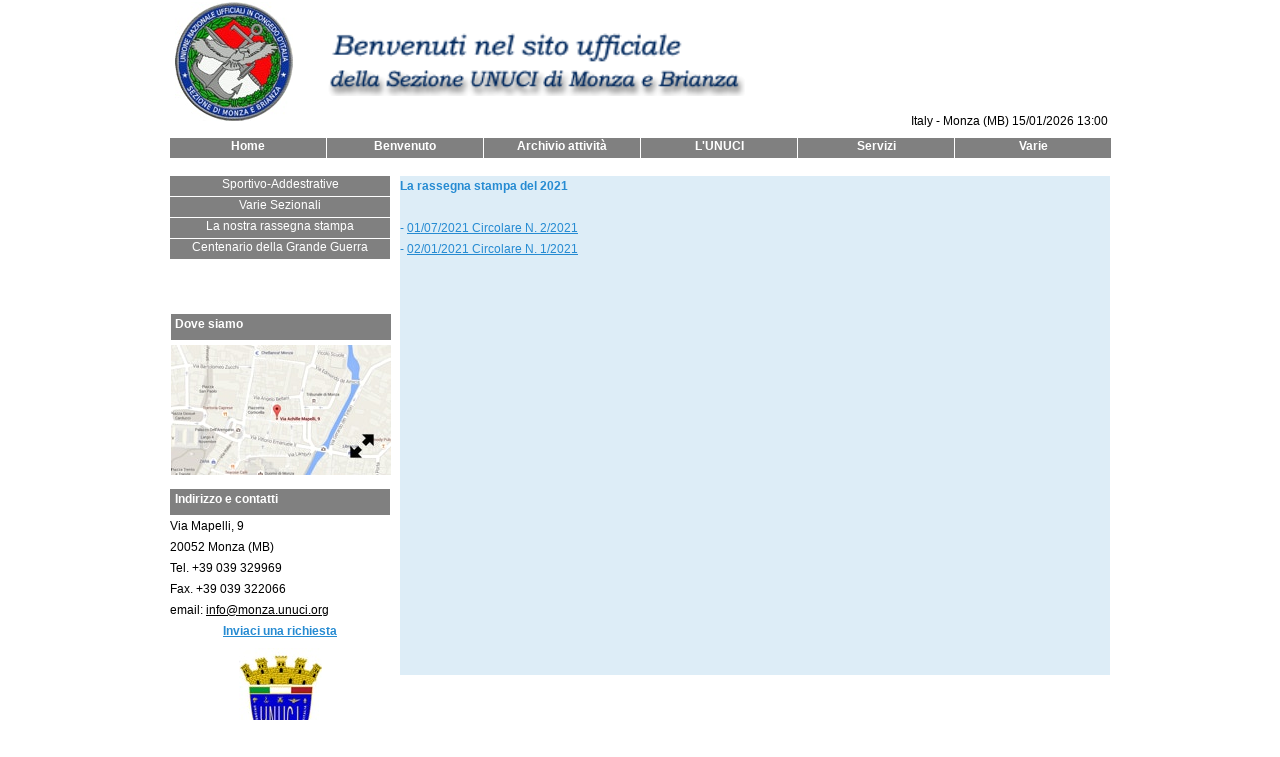

--- FILE ---
content_type: text/html
request_url: http://monza.unuci.org/anno_2021.html
body_size: 10117
content:
<!DOCTYPE html>
<html>
<head>
<meta charset="UTF-8">
<meta name="viewport" content="width=device-width,initial-scale=1,shrink-to-fit=no">
<title>Anno_2021</title>
<meta name="robots" content="max-image-preview:large">
<meta name="generator" content="sitely.app 6.0.2">
<style>html,body{-webkit-text-zoom:reset !important}body>div{font-size:0}p,span,h1,h2,h3,h4,h5,h6,a,li,button{margin:0;word-spacing:normal;word-wrap:break-word;-ms-word-wrap:break-word;pointer-events:auto;-ms-text-size-adjust:none !important;-moz-text-size-adjust:none !important;-webkit-text-size-adjust:none !important;text-size-adjust:none !important;max-height:10000000px}sup{font-size:inherit;vertical-align:baseline;position:relative;top:-0.4em}sub{font-size:inherit;vertical-align:baseline;position:relative;top:0.4em}ul{display:block;word-spacing:normal;word-wrap:break-word;line-break:normal;list-style-type:none;padding:0;margin:0;-moz-padding-start:0;-khtml-padding-start:0;-webkit-padding-start:0;-o-padding-start:0;-padding-start:0;-webkit-margin-before:0;-webkit-margin-after:0}li{display:block;white-space:normal}[data-marker]::before{content:attr(data-marker) ' ';-webkit-user-select:none;-khtml-user-select:none;-moz-user-select:none;-ms-user-select:none;-o-user-select:none;user-select:none;text-wrap:nowrap}li p, .slc{-webkit-touch-callout:none;-webkit-user-select:none;-khtml-user-select:none;-moz-user-select:none;-ms-user-select:none;-o-user-select:none;user-select:none}form{display:inline-block}a{text-decoration:inherit;color:inherit;-webkit-tap-highlight-color:rgba(0,0,0,0)}textarea{resize:none}.shm-l{float:left;clear:left}.shm-r{float:right;clear:right;shape-outside:content-box}.btf{display:none}.plyr{min-width:0 !important}html{font-family:sans-serif}body{font-size:0;margin:0;--z:1;zoom:var(--z)}audio,video{display:inline-block;vertical-align:baseline}audio:not([controls]){display:none;height:0}[hidden],template{display:none}a{background:0 0}b,strong{font-weight:700}dfn{font-style:italic}h1,h2,h3,h4,h5,h6{font-size:1em;line-height:1;margin:0}img{border:0}svg:not(:root){overflow:hidden}button,input,optgroup,select,textarea{color:inherit;font:inherit;margin:0}button{overflow:visible;background:none;border:0;padding:0;align-items:initial;text-align:initial;padding-block-start:0;padding-block-end:0;padding-inline-start:0}button,select{text-transform:none}button,html input[type=button],input[type=submit]{-webkit-appearance:button;cursor:pointer;box-sizing:border-box;white-space:normal}input[type=text],input[type=password],input[type=email],input[type=date],input[type=number],textarea{-webkit-appearance:none;appearance:none;box-sizing:border-box}button[disabled],html input[disabled]{cursor:default}button::-moz-focus-inner,input::-moz-focus-inner{border:0;padding:0}input{line-height:normal}input[type=checkbox],input[type=radio]{box-sizing:border-box;padding:0}input[type=number]::-webkit-inner-spin-button,input[type=number]::-webkit-outer-spin-button{height:auto}input[type=search]{-webkit-appearance:textfield;-moz-box-sizing:content-box;-webkit-box-sizing:content-box;box-sizing:content-box}input[type=search]::-webkit-search-cancel-button,input[type=search]::-webkit-search-decoration{-webkit-appearance:none}textarea{overflow:auto;box-sizing:border-box;border-color:#ddd}optgroup{font-weight:700}table{border-collapse:collapse;border-spacing:0}td,th{padding:0}blockquote{margin-block-start:0;margin-block-end:0;margin-inline-start:0;margin-inline-end:0}:-webkit-full-screen-ancestor:not(iframe){-webkit-clip-path:initial!important}
html{-webkit-font-smoothing:antialiased; -moz-osx-font-smoothing:grayscale}.menu-content{cursor:pointer;position:relative}li{-webkit-tap-highlight-color:rgba(0,0,0,0)}
.mfp-bg,.mfp-container,.mfp-wrap{left:0;top:0;height:100%;width:100%}.mfp-container:before,.mfp-content{display:inline-block;vertical-align:middle}.mfp-bg{z-index:2147483640;overflow:hidden;position:fixed}.mfp-wrap{z-index:2147483641;position:fixed;outline:0!important;-webkit-backface-visibility:hidden}.mfp-container{text-align:center;position:absolute;padding:0 8px;-webkit-box-sizing:border-box;-moz-box-sizing:border-box;box-sizing:border-box}.mfp-container:before{content:'';height:100%}.mfp-align-top .mfp-container:before,.mfp-loading.mfp-figure,.mfp-s-error .mfp-content,.mfp-s-ready .mfp-preloader{display:none}.mfp-content{position:relative;margin:0 auto;text-align:left;z-index:2147483643}.mfp-close,.mfp-preloader{text-align:center;position:absolute}.mfp-ajax-holder .mfp-content,.mfp-inline-holder .mfp-content{width:100%;cursor:auto}.mfp-ajax-cur{cursor:progress}.mfp-zoom-out-cur,.mfp-zoom-out-cur .mfp-image-holder .mfp-close{cursor:-moz-zoom-out;cursor:-webkit-zoom-out;cursor:zoom-out}.mfp-gallery .mfp-image-holder .mfp-figure,.mfp-zoom{cursor:pointer}.mfp-zoom{cursor:-webkit-zoom-in;cursor:-moz-zoom-in;cursor:zoom-in}.mfp-auto-cursor .mfp-content{cursor:auto}.mfp-arrow,.mfp-close,.mfp-counter,.mfp-preloader{-webkit-user-select:none;-moz-user-select:none;user-select:none}.mfp-hide{display:none!important}.mfp-preloader{color:#ccc;top:50%;width:auto;margin-top:-.8em;left:8px;right:8px;z-index:2147483642}.mfp-close,.mfp-preloader a:hover{color:#fff}.mfp-preloader a{color:#ccc}button.mfp-arrow,button.mfp-close{overflow:visible;cursor:pointer;background:0 0;border:0;-webkit-appearance:none;display:block;outline:0;padding:0;z-index:2147483644;-webkit-box-shadow:none;box-shadow:none;touch-action:manipulation}button::-moz-focus-inner{padding:0;border:0}.mfp-close{width:44px;height:44px;line-height:44px;right:0;top:0;text-decoration:none;opacity:.65;padding:0 0 18px 10px;font-style:normal;font-size:28px;font-family:Arial,Baskerville,monospace}.mfp-arrow:focus,.mfp-arrow:hover,.mfp-close:focus,.mfp-close:hover,.mfp-fade.mfp-wrap.mfp-ready .mfp-content{opacity:1}.mfp-close:active{top:1px}.mfp-close-btn-in .mfp-close{color:#333}.mfp-iframe-holder .mfp-close,.mfp-image-holder .mfp-close{color:#fff;right:-6px;text-align:right;padding-right:6px;width:100%}.mfp-counter{position:absolute;top:0;right:0;color:#ccc;font-size:12px;line-height:18px;white-space:nowrap}.mfp-figure,img.mfp-img{line-height:0}.mfp-arrow{position:absolute;opacity:.65;margin:-55px 0 0;top:50%;padding:0;width:90px;height:110px;-webkit-tap-highlight-color:transparent}.mfp-arrow:active{margin-top:-54px}.mfp-arrow .mfp-a,.mfp-arrow .mfp-b,.mfp-arrow:after,.mfp-arrow:before{content:'';display:block;width:0;height:0;position:absolute;left:0;top:0;margin-top:35px;margin-left:35px;border:inset transparent}.mfp-arrow .mfp-a,.mfp-arrow:after{border-top-width:13px;border-bottom-width:13px;top:8px}.mfp-arrow .mfp-b,.mfp-arrow:before{border-top-width:21px;border-bottom-width:21px;opacity:.7}.mfp-arrow-left{left:0}.mfp-arrow-left .mfp-a,.mfp-arrow-left:after{border-right:17px solid #fff;margin-left:31px}.mfp-arrow-left .mfp-b,.mfp-arrow-left:before{margin-left:25px;border-right:27px solid #3f3f3f}.mfp-arrow-right{right:0}.mfp-arrow-right .mfp-a,.mfp-arrow-right:after{border-left:17px solid #fff;margin-left:39px}.mfp-arrow-right .mfp-b,.mfp-arrow-right:before{border-left:27px solid #3f3f3f}.mfp-iframe-holder,.mfp-plyr .mfp-container{padding:40px}.mfp-iframe-scaler,.mfp-player-scaler{height:0;overflow:hidden;padding-top:56.25%}.mfp-iframe-holder .mfp-content{line-height:0;width:100%}.mfp-iframe-holder .mfp-close{top:-40px}.mfp-iframe-scaler iframe,.mfp-player-scaler .player,.mfp-player-scaler .player1{display:block;top:0;box-shadow:0 0 8px rgba(0,0,0,.6);background:#000;position:absolute;left:0;width:100%}.mfp-iframe-scaler{width:100%}.mfp-iframe-scaler iframe{height:100%}.mfp-player-scaler{width:100%;max-width:900px}.mfp-player-scaler .player,.mfp-player-scaler .player1{right:0;bottom:0}.mfp-plyr .player{left:0;max-width:900px;margin:0 auto;height:100%}.mfp-plyr .player1{left:0;max-width:900px;margin:0 auto;height:0}.mfp-image-holder .mfp-content,img.mfp-img{max-width:100%}.mfp-figure:after,img.mfp-img{width:auto;height:auto;display:block}img.mfp-img{-webkit-box-sizing:border-box;-moz-box-sizing:border-box;box-sizing:border-box;padding:40px 0;margin:0 auto}.mfp-figure:after{content:'';position:absolute;left:0;top:40px;bottom:40px;right:0;z-index:-1}.mfp-figure small{color:#bdbdbd;display:block;font-size:12px;line-height:14px}.mfp-figure figure{margin:0}.mfp-bottom-bar{margin-top:-36px;position:absolute;top:100%;left:0;width:100%;cursor:auto}.mfp-title{text-align:left;line-height:18px;color:#f3f3f3;word-wrap:break-word;padding-right:36px}@media screen and (max-width:800px) and (orientation:landscape),screen and (max-height:300px){.mfp-img-mobile .mfp-image-holder{padding-left:0;padding-right:0}.mfp-img-mobile .mfp-bottom-bar:empty,.mfp-img-mobile img.mfp-img{padding:0}.mfp-img-mobile .mfp-figure:after{top:0;bottom:0}.mfp-img-mobile .mfp-figure small{display:inline;margin-left:5px}.mfp-img-mobile .mfp-bottom-bar{background:rgba(0,0,0,.6);bottom:0;margin:0;top:auto;padding:3px 5px;position:fixed;-webkit-box-sizing:border-box;-moz-box-sizing:border-box;box-sizing:border-box}.mfp-img-mobile .mfp-counter{right:5px;top:3px}.mfp-img-mobile .mfp-close{top:0;right:0;width:35px;height:35px;line-height:35px;background:rgba(0,0,0,.6);position:fixed;text-align:center;padding:0}}@media all and (max-width:900px){.mfp-arrow{-webkit-transform:scale(.75);transform:scale(.75)}.mfp-arrow-left{-webkit-transform-origin:0;transform-origin:0}.mfp-arrow-right{-webkit-transform-origin:100%;transform-origin:100%}.mfp-container{padding-left:6px;padding-right:6px}}.mfp-ie7 .mfp-container,.mfp-ie7 .mfp-img{padding:0}.mfp-ie7 .mfp-bottom-bar{width:600px;left:50%;margin-left:-300px;margin-top:5px;padding-bottom:5px}.mfp-ie7 .mfp-content{padding-top:44px}.mfp-ie7 .mfp-close{top:0;right:0;padding-top:0}.mfp-fade.mfp-bg.mfp-removing,.mfp-fade.mfp-wrap.mfp-removing .mfp-content{opacity:0!important}.mfp-fade.mfp-wrap .mfp-content{opacity:0;-webkit-transition:.15s ease-out;-moz-transition:.15s ease-out;transition:.15s ease-out}
#b{background-color:#fff}.ps92{position:relative;margin-top:2px}.v25{display:block;pointer-events:none}.s97{width:960px;margin-left:auto;margin-right:auto;min-height:755px}.v26{display:inline-block;vertical-align:top}.ps93{position:relative;margin-left:1px;margin-top:0}.s98{min-width:947px;width:947px;min-height:130px}.v27{display:inline-block;vertical-align:top;pointer-events:auto}.ps94{position:relative;margin-left:0;margin-top:0}.s99{min-width:146px;width:146px;min-height:119px;height:119px}.i21{position:absolute;left:14px;width:118px;top:0;height:119px;-webkit-border-radius:0;-moz-border-radius:0;border-radius:0;border:0}.ps95{position:relative;margin-left:9px;margin-top:20px}.s100{min-width:420px;width:420px;min-height:50px;height:50px}.z40{z-index:3}.i22{position:absolute;left:0;width:420px;top:5px;height:39px;-webkit-border-radius:0;-moz-border-radius:0;border-radius:0;border:0}.ps96{position:relative;margin-left:164px;margin-top:-67px}.z41{z-index:9}.i23{position:absolute;left:0;width:420px;top:8px;height:34px;-webkit-border-radius:0;-moz-border-radius:0;border-radius:0;border:0}.ps97{position:relative;margin-left:65px;margin-top:-10px}.s101{min-width:298px;width:298px;min-height:21px}.p17{text-indent:0;padding-bottom:0;padding-right:0;text-align:right}.f37{font-family:Verdana, Geneva, sans-serif;font-size:12px;font-size:calc(12px * var(--f));line-height:1.751;font-weight:400;font-style:normal;text-decoration:none;text-transform:none;letter-spacing:normal;color:#000;background-color:initial;text-shadow:none}.v28{display:inline-block;vertical-align:top;pointer-events:auto;overflow:visible}.ps98{position:relative;margin-left:10px;margin-top:6px}.s102{min-width:941px;width:941px;height:20px}.s103{min-width:941px;width:941px;min-height:20px;height:20px}.m5{padding:0px 0px 0px 0px}.v29{display:block}.s104{min-width:156px;width:156px;height:20px}.mcv5{display:inline-block}.v30{display:inline-block;vertical-align:top;pointer-events:none}.s105{min-width:156px;width:156px;min-height:20px}.c18{border:0;-webkit-border-radius:0;-moz-border-radius:0;border-radius:0;background-color:#808080}.s106{min-width:156px;width:156px;min-height:19px}.p18{text-indent:0;padding-bottom:0;padding-right:0;text-align:center}.f38{font-family:Verdana, Geneva, sans-serif;font-size:12px;font-size:calc(12px * var(--f));line-height:1.334;font-weight:700;font-style:normal;text-decoration:none;text-transform:none;letter-spacing:normal;color:#fff;background-color:initial;text-shadow:none}.ps99{position:relative;margin-left:157px;margin-top:-20px}.ps100{position:relative;margin-left:314px;margin-top:-20px}.ps101{position:relative;margin-left:471px;margin-top:-20px}.ps102{position:relative;margin-left:628px;margin-top:-20px}.ps103{position:relative;margin-left:785px;margin-top:-20px}.ps104{position:relative;margin-left:10px;margin-top:18px}.s107{min-width:940px;width:940px;min-height:581px}.s108{min-width:220px;width:220px;min-height:581px;line-height:0}.s109{min-width:220px;width:220px;height:83px}.s110{min-width:220px;width:220px;min-height:83px;height:83px}.s111{min-width:220px;width:220px;height:20px}.s112{min-width:220px;width:220px;min-height:20px}.s113{min-width:220px;width:220px;min-height:19px}.f39{font-family:Verdana, Geneva, sans-serif;font-size:12px;font-size:calc(12px * var(--f));line-height:1.334;font-weight:400;font-style:normal;text-decoration:none;text-transform:none;letter-spacing:normal;color:#fff;background-color:initial;text-shadow:none}.ps105{position:relative;margin-left:0;margin-top:1px}.ps106{position:relative;margin-left:0;margin-top:230px}.s114{min-width:220px;width:220px;min-height:26px}.z42{z-index:2}.ps107{position:relative;margin-left:0;margin-top:1px}.s115{min-width:220px;width:220px;min-height:132px}.z43{z-index:4}.p19{text-indent:0;padding-bottom:0;padding-right:0;text-align:left}.f40{font-family:Verdana, Geneva, sans-serif;font-size:12px;font-size:calc(12px * var(--f));line-height:1.751;font-weight:400;font-style:normal;text-decoration:underline;text-transform:none;letter-spacing:normal;color:#000;background-color:initial;text-shadow:none}.f41{font-family:Verdana, Geneva, sans-serif;font-size:12px;font-size:calc(12px * var(--f));line-height:1.751;font-weight:700;font-style:normal;text-decoration:underline;text-transform:none;letter-spacing:normal;color:#268bd2;background-color:initial;text-shadow:none}.ps108{position:relative;margin-left:47px;margin-top:0}.s116{min-width:127px;width:127px;min-height:109px;height:109px}.z44{z-index:5}.i24{position:absolute;left:22px;width:83px;top:0;height:109px;-webkit-border-radius:0;-moz-border-radius:0;border-radius:0;border:0}.ps109{position:relative;margin-left:-219px;margin-top:138px}.s117{min-width:220px;width:220px;min-height:201px;line-height:0}.z45{z-index:8}.ps110{position:relative;margin-left:0;margin-top:-26px}.z46{z-index:12}.p20{text-indent:4px;padding-bottom:0;padding-right:0;text-align:left}.f42{font-family:Verdana, Geneva, sans-serif;font-size:12px;font-size:calc(12px * var(--f));line-height:1.751;font-weight:700;font-style:normal;text-decoration:none;text-transform:none;letter-spacing:normal;color:#fff;background-color:initial;text-shadow:none}.ps111{position:relative;margin-left:0;margin-top:5px}.s118{min-width:220px;width:220px;min-height:130px;height:130px}.a5{display:block}.un5-mfp.mfp-bg{opacity:0;background:#0b0b0b;-webkit-transition:all 0.15s ease-out;-moz-transition:all 0.15s ease-out;transition:all 0.15s ease-out}.un5-mfp.mfp-bg.mfp-ready{opacity:0.8;filter:alpha(opacity=80)}.un5-mfp .mfp-close{color:#ffffff !important}.i25{position:absolute;left:0;width:220px;top:0;height:130px;-webkit-border-radius:0;-moz-border-radius:0;border-radius:0;border:0}.ps112{position:relative;margin-left:0;margin-top:14px}.z47{z-index:13}.ps113{position:relative;margin-left:9px;margin-top:0}.s119{min-width:710px;width:710px;min-height:499px;line-height:0}.s120{min-width:710px;width:710px;min-height:499px}.c19{border:0;-webkit-border-radius:0;-moz-border-radius:0;border-radius:0;background-color:#ddedf7}.z48{z-index:10}.ps114{position:relative;margin-left:0;margin-top:-499px}.z49{z-index:11}.f43{font-family:Verdana, Geneva, sans-serif;font-size:12px;font-size:calc(12px * var(--f));line-height:1.751;font-weight:700;font-style:normal;text-decoration:none;text-transform:none;letter-spacing:normal;color:#268bd2;background-color:initial;text-shadow:none}.f44{font-family:Verdana, Geneva, sans-serif;font-size:12px;font-size:calc(12px * var(--f));line-height:1.751;font-weight:400;font-style:normal;text-decoration:none;text-transform:none;letter-spacing:normal;color:#268bd2;background-color:initial;text-shadow:none}.f45{font-family:Verdana, Geneva, sans-serif;font-size:12px;font-size:calc(12px * var(--f));line-height:1.751;font-weight:400;font-style:normal;text-decoration:underline;text-transform:none;letter-spacing:normal;color:#268bd2;background-color:initial;text-shadow:none}.f46{font-family:Verdana, Geneva, sans-serif;font-size:12px;font-size:calc(12px * var(--f));line-height:1.751;font-weight:400;font-style:normal;text-decoration:none;text-transform:none;letter-spacing:normal;color:#268bd2;background-color:initial;text-shadow:none}.c20{display:inline-block;position:relative;margin-left:0;margin-top:0}body{--d:0;--s:960}@media (min-width:768px) and (max-width:959px) {.s97{width:768px;min-height:603px}.s98{min-width:757px;width:757px;min-height:104px}.s99{min-width:117px;width:117px;min-height:95px;height:95px}.i21{left:11px;width:94px;height:95px}.ps95{margin-left:7px;margin-top:16px}.s100{min-width:336px;width:336px;min-height:40px;height:40px}.i22{width:336px;height:31px}.ps96{margin-left:131px;margin-top:-54px}.i23{width:336px;top:6px;height:27px}.ps97{margin-left:52px;margin-top:-8px}.s101{min-width:238px;width:238px;min-height:17px}.f37{font-size:9px;font-size:calc(9px * var(--f));line-height:1.779}.ps98{margin-left:8px;margin-top:4px}.s102{min-width:750px;width:750px;height:16px}.s103{min-width:750px;width:750px;min-height:16px;height:16px}.s104{min-width:125px;width:125px;height:16px}.s105{min-width:125px;width:125px;min-height:16px}.s106{min-width:125px;width:125px;min-height:15px}.f38{font-size:9px;font-size:calc(9px * var(--f))}.ps99{margin-left:125px;margin-top:-16px}.ps100{margin-left:250px;margin-top:-16px}.ps101{margin-left:375px;margin-top:-16px}.ps102{margin-left:500px;margin-top:-16px}.ps103{margin-left:625px;margin-top:-16px}.ps104{margin-left:8px;margin-top:15px}.s107{min-width:752px;width:752px;min-height:464px}.s108{min-width:176px;width:176px;min-height:464px}.s109{min-width:176px;width:176px;height:66px}.s110{min-width:176px;width:176px;min-height:66px;height:66px}.s111{min-width:176px;width:176px;height:16px}.s112{min-width:176px;width:176px;min-height:16px}.s113{min-width:176px;width:176px;min-height:15px}.f39{font-size:9px;font-size:calc(9px * var(--f))}.ps105{margin-top:0}.ps106{margin-top:184px}.s114{min-width:176px;width:176px;min-height:21px}.s115{min-width:176px;width:176px;min-height:106px}.f40{font-size:9px;font-size:calc(9px * var(--f));line-height:1.779}.f41{font-size:9px;font-size:calc(9px * var(--f));line-height:1.779}.ps108{margin-left:38px;margin-top:-1px}.s116{min-width:102px;width:102px;min-height:87px;height:87px}.i24{left:18px;width:66px;height:87px}.ps109{margin-left:-175px;margin-top:110px}.s117{min-width:176px;width:176px;min-height:161px}.ps110{margin-top:-21px}.p20{text-indent:3px}.f42{font-size:9px;font-size:calc(9px * var(--f));line-height:1.779}.ps111{margin-top:4px}.s118{min-width:176px;width:176px;min-height:104px;height:104px}.i25{width:176px;height:104px}.ps112{margin-top:11px}.ps113{margin-left:7px}.s119{min-width:568px;width:568px;min-height:399px}.s120{min-width:568px;width:568px;min-height:399px}.ps114{margin-top:-399px}.f43{font-size:9px;font-size:calc(9px * var(--f));line-height:1.779}.f44{font-size:9px;font-size:calc(9px * var(--f));line-height:1.779}.f45{font-size:9px;font-size:calc(9px * var(--f));line-height:1.779}.f46{font-size:9px;font-size:calc(9px * var(--f));line-height:1.779}.f40:visited{font-size:9px;font-size:calc(9px * var(--f));line-height:1.779}.f40:hover{font-size:9px;font-size:calc(9px * var(--f));line-height:1.779}.f40:active{font-size:9px;font-size:calc(9px * var(--f));line-height:1.779}.f41:visited{font-size:9px;font-size:calc(9px * var(--f));line-height:1.779}.f41:hover{font-size:9px;font-size:calc(9px * var(--f));line-height:1.779}.f41:active{font-size:9px;font-size:calc(9px * var(--f));line-height:1.779}.f45:visited{font-size:9px;font-size:calc(9px * var(--f));line-height:1.779}.f45:hover{font-size:9px;font-size:calc(9px * var(--f));line-height:1.779}.f45:active{font-size:9px;font-size:calc(9px * var(--f));line-height:1.779}.f46:visited{font-size:9px;font-size:calc(9px * var(--f));line-height:1.779}.f46:hover{font-size:9px;font-size:calc(9px * var(--f));line-height:1.779}.f46:active{font-size:9px;font-size:calc(9px * var(--f));line-height:1.779}body{--d:1;--s:768}}@media (min-width:480px) and (max-width:767px) {.ps92{margin-top:1px}.s97{width:480px;min-height:377px}.s98{min-width:473px;width:473px;min-height:66px}.s99{min-width:73px;width:73px;min-height:59px;height:59px}.i21{left:7px;width:59px;height:59px}.ps95{margin-left:4px;margin-top:10px}.s100{min-width:210px;width:210px;min-height:25px;height:25px}.i22{width:210px;top:3px;height:19px}.ps96{margin-left:82px;margin-top:-33px}.i23{width:210px;top:4px;height:17px}.ps97{margin-left:32px;margin-top:-4px}.s101{min-width:149px;width:149px;min-height:11px}.f37{font-size:5px;font-size:calc(5px * var(--f));line-height:1.601}.ps98{margin-left:5px;margin-top:2px}.s102{min-width:468px;width:468px;height:10px}.s103{min-width:468px;width:468px;min-height:10px;height:10px}.s104{min-width:78px;width:78px;height:10px}.s105{min-width:78px;width:78px;min-height:10px}.s106{min-width:78px;width:78px;min-height:9px}.f38{font-size:5px;font-size:calc(5px * var(--f));line-height:1.401}.ps99{margin-left:78px;margin-top:-10px}.ps100{margin-left:156px;margin-top:-10px}.ps101{margin-left:234px;margin-top:-10px}.ps102{margin-left:312px;margin-top:-10px}.ps103{margin-left:390px;margin-top:-10px}.ps104{margin-left:5px;margin-top:9px}.s107{min-width:470px;width:470px;min-height:290px}.s108{min-width:110px;width:110px;min-height:290px}.s109{min-width:110px;width:110px;height:42px}.s110{min-width:110px;width:110px;min-height:41px;height:42px}.s111{min-width:110px;width:110px;height:10px}.s112{min-width:110px;width:110px;min-height:10px}.s113{min-width:110px;width:110px;min-height:9px}.f39{font-size:5px;font-size:calc(5px * var(--f));line-height:1.401}.ps105{margin-top:0}.ps106{margin-top:114px}.s114{min-width:110px;width:110px;min-height:13px}.s115{min-width:110px;width:110px;min-height:66px}.f40{font-size:5px;font-size:calc(5px * var(--f));line-height:1.601}.f41{font-size:5px;font-size:calc(5px * var(--f));line-height:1.601}.ps108{margin-left:24px}.s116{min-width:64px;width:64px;min-height:54px;height:54px}.i24{left:11px;width:41px;height:54px}.ps109{margin-left:-109px;margin-top:69px}.s117{min-width:110px;width:110px;min-height:100px}.ps110{margin-top:-13px}.p20{text-indent:2px}.f42{font-size:5px;font-size:calc(5px * var(--f));line-height:1.601}.ps111{margin-top:3px}.s118{min-width:110px;width:110px;min-height:65px;height:65px}.i25{width:110px;height:65px}.ps112{margin-top:6px}.ps113{margin-left:4px}.s119{min-width:355px;width:355px;min-height:249px}.s120{min-width:355px;width:355px;min-height:249px}.ps114{margin-top:-249px}.f43{font-size:5px;font-size:calc(5px * var(--f));line-height:1.601}.f44{font-size:5px;font-size:calc(5px * var(--f));line-height:1.601}.f45{font-size:5px;font-size:calc(5px * var(--f));line-height:1.601}.f46{font-size:5px;font-size:calc(5px * var(--f));line-height:1.601}.f40:visited{font-size:5px;font-size:calc(5px * var(--f));line-height:1.601}.f40:hover{font-size:5px;font-size:calc(5px * var(--f));line-height:1.601}.f40:active{font-size:5px;font-size:calc(5px * var(--f));line-height:1.601}.f41:visited{font-size:5px;font-size:calc(5px * var(--f));line-height:1.601}.f41:hover{font-size:5px;font-size:calc(5px * var(--f));line-height:1.601}.f41:active{font-size:5px;font-size:calc(5px * var(--f));line-height:1.601}.f45:visited{font-size:5px;font-size:calc(5px * var(--f));line-height:1.601}.f45:hover{font-size:5px;font-size:calc(5px * var(--f));line-height:1.601}.f45:active{font-size:5px;font-size:calc(5px * var(--f));line-height:1.601}.f46:visited{font-size:5px;font-size:calc(5px * var(--f));line-height:1.601}.f46:hover{font-size:5px;font-size:calc(5px * var(--f));line-height:1.601}.f46:active{font-size:5px;font-size:calc(5px * var(--f));line-height:1.601}body{--d:2;--s:480}}@media (max-width:479px) {.ps92{margin-top:1px}.s97{width:320px;min-height:251px}.s98{min-width:315px;width:315px;min-height:43px}.s99{min-width:49px;width:49px;min-height:39px;height:39px}.i21{left:5px;width:39px;height:39px}.ps95{margin-left:2px;margin-top:6px}.s100{min-width:140px;width:140px;min-height:17px;height:17px}.i22{width:140px;top:2px;height:13px}.ps96{margin-left:54px;margin-top:-22px}.i23{width:140px;top:3px;height:11px}.ps97{margin-left:22px;margin-top:-3px}.s101{min-width:99px;width:99px;min-height:7px}.f37{font-size:3px;font-size:calc(3px * var(--f));line-height:1.668}.ps98{margin-left:3px;margin-top:2px}.s102{min-width:312px;width:312px;height:7px}.s103{min-width:312px;width:312px;min-height:7px;height:7px}.s104{min-width:52px;width:52px;height:7px}.s105{min-width:52px;width:52px;min-height:7px}.s106{min-width:52px;width:52px;min-height:6px}.f38{font-size:3px;font-size:calc(3px * var(--f))}.ps99{margin-left:52px;margin-top:-7px}.ps100{margin-left:104px;margin-top:-7px}.ps101{margin-left:156px;margin-top:-7px}.ps102{margin-left:208px;margin-top:-7px}.ps103{margin-left:260px;margin-top:-7px}.ps104{margin-left:3px;margin-top:6px}.s107{min-width:314px;width:314px;min-height:193px}.s108{min-width:73px;width:73px;min-height:193px}.s109{min-width:73px;width:73px;height:29px}.s110{min-width:73px;width:73px;min-height:28px;height:29px}.s111{min-width:73px;width:73px;height:7px}.s112{min-width:73px;width:73px;min-height:7px}.s113{min-width:73px;width:73px;min-height:6px}.f39{font-size:3px;font-size:calc(3px * var(--f))}.ps105{margin-top:0}.ps106{margin-top:75px}.s114{min-width:73px;width:73px;min-height:9px}.ps107{margin-top:0}.s115{min-width:73px;width:73px;min-height:44px}.f40{font-size:3px;font-size:calc(3px * var(--f));line-height:1.668}.f41{font-size:3px;font-size:calc(3px * var(--f));line-height:1.668}.ps108{margin-left:16px}.s116{min-width:43px;width:43px;min-height:36px;height:36px}.i24{left:8px;width:28px;height:36px}.ps109{margin-left:-72px;margin-top:46px}.s117{min-width:73px;width:73px;min-height:67px}.ps110{margin-top:-9px}.p20{text-indent:1px}.f42{font-size:3px;font-size:calc(3px * var(--f));line-height:1.668}.ps111{margin-top:1px}.s118{min-width:73px;width:73px;min-height:43px;height:43px}.i25{width:73px;height:43px}.ps112{margin-top:5px}.ps113{margin-left:3px}.s119{min-width:237px;width:237px;min-height:166px}.s120{min-width:237px;width:237px;min-height:166px}.ps114{margin-top:-166px}.f43{font-size:3px;font-size:calc(3px * var(--f));line-height:1.668}.f44{font-size:3px;font-size:calc(3px * var(--f));line-height:1.668}.f45{font-size:3px;font-size:calc(3px * var(--f));line-height:1.668}.f46{font-size:3px;font-size:calc(3px * var(--f));line-height:1.668}.f40:visited{font-size:3px;font-size:calc(3px * var(--f));line-height:1.668}.f40:hover{font-size:3px;font-size:calc(3px * var(--f));line-height:1.668}.f40:active{font-size:3px;font-size:calc(3px * var(--f));line-height:1.668}.f41:visited{font-size:3px;font-size:calc(3px * var(--f));line-height:1.668}.f41:hover{font-size:3px;font-size:calc(3px * var(--f));line-height:1.668}.f41:active{font-size:3px;font-size:calc(3px * var(--f));line-height:1.668}.f45:visited{font-size:3px;font-size:calc(3px * var(--f));line-height:1.668}.f45:hover{font-size:3px;font-size:calc(3px * var(--f));line-height:1.668}.f45:active{font-size:3px;font-size:calc(3px * var(--f));line-height:1.668}.f46:visited{font-size:3px;font-size:calc(3px * var(--f));line-height:1.668}.f46:hover{font-size:3px;font-size:calc(3px * var(--f));line-height:1.668}.f46:active{font-size:3px;font-size:calc(3px * var(--f));line-height:1.668}body{--d:3;--s:320}}</style>
<link rel="canonical" href="http://monza.unuci.org/anno_2021.html">
<meta name="referrer" content="origin-when-cross-origin">
<link rel="stylesheet" href="css/site.65868d.9.css" media="print" onload="this.media='all';this.onload=null;">
<noscript><link rel="stylesheet" href="css/site.65868d.9.css" type="text/css"></noscript>
</head>
<body style="--sw:0px" id="b">
<script>!function(){var t,e,n=document.body,r=("0"===n.style.getPropertyValue("--sw")&&n.style.setProperty("--sw","0px"),document.createElement("P")),i=(r.innerHTML="&nbsp;",r.style.cssText="position:fixed;visibility:hidden;font-size:100px;zoom:1",r.setAttribute("aria-hidden","true"),n.appendChild(r),t=r,function(){var e=Math.trunc(1e4/parseFloat(window.getComputedStyle(t).getPropertyValue("font-size")))/100;e!=n.style.getPropertyValue("--f")&&n.style.setProperty("--f",e)});"ResizeObserver"in window?new ResizeObserver(i).observe(r):"requestAnimationFrame"in window?(e=function(){i(),requestAnimationFrame(e)},requestAnimationFrame(e)):setInterval(i,100)}();</script>

<div class="ps92 v25 s97">
<div class="v26 ps93 s98">
<div class="v27 ps94 s99 c17">
<picture>
<source srcset="images/v/logo-umb-colori-39.jpg 1x, images/h/logo-umb-colori-78.jpg 2x" media="(max-width:479px)">
<source srcset="images/c/logo-umb-colori-59.jpg 1x, images/v/logo-umb-colori-118.jpg 2x" media="(max-width:767px)">
<source srcset="images/p/logo-umb-colori-94.jpg 1x, images/l/logo-umb-colori-188.jpg 2x" media="(max-width:959px)">
<source srcset="images/l/logo-umb-colori-118.jpg 1x, images/8/logo-umb-colori-236.jpg 2x" media="(min-width:960px)">
<img src="images/8/logo-umb-colori-236.jpg" class="i21">
</picture>
</div>
<div class="v27 ps95 s100 c17 z40">
<img src="images/a/benvenuto_1.gif" class="i22">
</div>
<div class="v27 ps96 s100 c17 z41">
<img src="images/4/benvenuto_2.gif" class="i23">
</div>
<div class="v27 ps97 s101 c17">
<p class="p17 f37">Italy - Monza (MB) <span id='sf5'></span><script>(function(){var f=function(){var date=new Date();var dd=String(date.getDate()).padStart(2, '0');var MM=String(date.getMonth() + 1).padStart(2,'0');var yyyy=date.getFullYear();var HH=String(date.getHours()).padStart(2,'0');var mm=String(date.getMinutes()).padStart(2,'0');document.getElementById('sf5').innerHTML=dd+'/'+MM+'/'+yyyy+' '+HH+':'+mm;};f();setInterval(f,1000)})();</script></p>
</div>
</div>
<div class="v28 ps98 s102">
<ul class="menu-dropdown v26 ps94 s103 m5" id="m9">
<li class="v29 ps94 s104">
<a href="./"><div class="menu-content mcv5"><div class="v30 ps94 s105 c18"><div class="v27 ps94 s106 c17"><p class="p18 f38">Home</p></div></div></div></a>
</li>
<li class="v29 ps99 s104">
<a href="benvenuto.html"><div class="menu-content mcv5"><div class="v30 ps94 s105 c18"><div class="v27 ps94 s106 c17"><p class="p18 f38">Benvenuto</p></div></div></div></a>
</li>
<li class="v29 ps100 s104">
<a href="archivioattivita.html"><div class="menu-content mcv5"><div class="v30 ps94 s105 c18"><div class="v27 ps94 s106 c17"><p class="p18 f38">Archivio attività</p></div></div></div></a>
</li>
<li class="v29 ps101 s104">
<a href="unuci.html"><div class="menu-content mcv5"><div class="v30 ps94 s105 c18"><div class="v27 ps94 s106 c17"><p class="p18 f38">L&apos;UNUCI</p></div></div></div></a>
</li>
<li class="v29 ps102 s104">
<a href="servizi.html"><div class="menu-content mcv5"><div class="v30 ps94 s105 c18"><div class="v27 ps94 s106 c17"><p class="p18 f38">Servizi</p></div></div></div></a>
</li>
<li class="v29 ps103 s104">
<a href="varie.html"><div class="menu-content mcv5"><div class="v30 ps94 s105 c18"><div class="v27 ps94 s106 c17"><p class="p18 f38">Varie</p></div></div></div></a>
</li>
</ul>
</div>
<div class="v26 ps104 s107">
<div class="v26 ps94 s108">
<div class="v28 ps94 s109">
<ul class="menu-dropdown v26 ps94 s110 m5" id="m10">
<li class="v29 ps94 s111">
<a href="sportivoaddestrative.html"><div class="menu-content mcv5"><div class="v30 ps94 s112 c18"><div class="v27 ps94 s113 c17"><p class="p18 f39">Sportivo-Addestrative</p></div></div></div></a>
</li>
<li class="v29 ps105 s111">
<a href="variesezionali.html"><div class="menu-content mcv5"><div class="v30 ps94 s112 c18"><div class="v27 ps94 s113 c17"><p class="p18 f39">Varie Sezionali</p></div></div></div></a>
</li>
<li class="v29 ps105 s111">
<a href="lanostrarassegnastampa.html"><div class="menu-content mcv5"><div class="v30 ps94 s112 c18"><div class="v27 ps94 s113 c17"><p class="p18 f39">La nostra rassegna stampa</p></div></div></div></a>
</li>
<li class="v29 ps105 s111">
<a href="grande-guerra.html"><div class="menu-content mcv5"><div class="v30 ps94 s112 c18"><div class="v27 ps94 s113 c17"><p class="p18 f39">Centenario della Grande Guerra</p></div></div></div></a>
</li>
</ul>
</div>
<div class="v26 ps106 s114 c18 z42"></div>
<div class="v27 ps107 s115 c17 z43">
<p class="p19 f37">Via Mapelli, 9</p>
<p class="p19 f37">20052 Monza (MB)</p>
<p class="p19 f37">Tel. +39 039 329969</p>
<p class="p19 f37">Fax. +39 039 322066</p>
<p class="p19 f37">email: <a href="javascript:em1();" class="f40">info@monza.unuci.org</a></p>
<p class="p18"><a href="modulo_contatto.html" class="f41">Inviaci una richiesta</a></p>
</div>
<div class="v27 ps108 s116 c17 z44">
<picture>
<source srcset="images/a/logo_unuci_ins-28.jpg 1x, images/v/logo_unuci_ins-56.jpg 2x" media="(max-width:479px)">
<source srcset="images/t/logo_unuci_ins-41.jpg 1x, images/r/logo_unuci_ins-82.jpg 2x" media="(max-width:767px)">
<source srcset="images/t/logo_unuci_ins-66.jpg 1x, images/n/logo_unuci_ins-132.jpg 2x" media="(max-width:959px)">
<source srcset="images/r/logo_unuci_ins-83.jpg 1x, images/l/logo_unuci_ins-166.jpg 2x" media="(min-width:960px)">
<img src="images/l/logo_unuci_ins-166.jpg" class="i24">
</picture>
</div>
</div>
<div class="v26 ps109 s117">
<div class="v26 ps94 s114 c18 z45"></div>
<div class="v27 ps110 s114 c17 z46">
<p class="p20 f42">Dove siamo</p>
</div>
<div class="v27 ps111 s118 c17">
<a href="images/r/mappadettagliata-621.jpg" class="a5 un5"><picture><source srcset="images/2/mappadettagliata-73.jpg 1x, images/l/mappadettagliata-146.jpg 2x" media="(max-width:479px)"><source srcset="images/n/mappadettagliata-110.jpg 1x, images/c/mappadettagliata-220.jpg 2x" media="(max-width:767px)"><source srcset="images/t/mappadettagliata-176.jpg 1x, images/t/mappadettagliata-352.jpg 2x" media="(max-width:959px)"><source srcset="images/r/mappadettagliata-220.jpg 1x, images/v/mappadettagliata-440.jpg 2x" media="(min-width:960px)"><img src="images/v/mappadettagliata-440.jpg" class="i25"></picture></a>
</div>
<div class="v27 ps112 s114 c17 z47">
<p class="p20 f42">Indirizzo e contatti</p>
</div>
</div>
<div class="v26 ps113 s119">
<div class="v26 ps94 s120 c19 z48"></div>
<div class="v27 ps114 s120 c17 z49">
<p class="p19 f43">La rassegna stampa del 2021</p>
<p class="p19 f44"><br></p>
<p class="p19 f44">- <a href="http://monza.unuci.org/Circolare_N2_2021.pdf" class="f45">01/07/2021 Circolare N. 2/2021</a></p>
<p class="p19"><a href="http://monza.unuci.org/Circolare_N2_2021.pdf"><span class="f46">- </span></a><a href="http://monza.unuci.org/Circolare_N1_2021.pdf" class="f45">02/01/2021 Circolare N. 1/2021</a></p>
</div>
</div>
</div>
</div>
<div class="c20">
</div>
<script>var lwi=-1;function thresholdPassed(){var w=document.documentElement.clientWidth;var p=false;var cw=0;if(w>=480){cw++;}if(w>=768){cw++;}if(w>=960){cw++;}if(lwi!=cw){p=true;}lwi=cw;return p;}function em1(){var c="nbjmup;jogpAnpo{b/vovdj/psh";var addr="mailto:";for(var i=0;i<c.length;i++)addr+=String.fromCharCode(c.charCodeAt(i)-1);window.location.href=addr;}!function(){var n={};window.preloadImage=function(e){if(!(e in n)){var i=document.createElement("img");i.src=e,n[e]=i}}}();!function(){if("Promise"in window&&void 0!==window.performance){var e,t,r=document,n=function(){return r.createElement("link")},o=new Set,a=n(),i=a.relList&&a.relList.supports&&a.relList.supports("prefetch"),s=location.href.replace(/#[^#]+$/,"");o.add(s);var c=function(e){var t=location,r="http:",n="https:";if(e&&e.href&&e.origin==t.origin&&[r,n].includes(e.protocol)&&(e.protocol!=r||t.protocol!=n)){var o=e.pathname;if(!(e.hash&&o+e.search==t.pathname+t.search||"?preload=no"==e.search.substr(-11)||".html"!=o.substr(-5)&&".html"!=o.substr(-5)&&"/"!=o.substr(-1)))return!0}},u=function(e){var t=e.replace(/#[^#]+$/,"");if(!o.has(t)){if(i){var a=n();a.rel="prefetch",a.href=t,r.head.appendChild(a)}else{var s=new XMLHttpRequest;s.open("GET",t,s.withCredentials=!0),s.send()}o.add(t)}},p=function(e){return e.target.closest("a")},f=function(t){var r=t.relatedTarget;r&&p(t)==r.closest("a")||e&&(clearTimeout(e),e=void 0)},d={capture:!0,passive:!0};r.addEventListener("touchstart",function(e){t=performance.now();var r=p(e);c(r)&&u(r.href)},d),r.addEventListener("mouseover",function(r){if(!(performance.now()-t<1200)){var n=p(r);c(n)&&(n.addEventListener("mouseout",f,{passive:!0}),e=setTimeout(function(){u(n.href),e=void 0},80))}},d)}}();dpth="/";!function(){var e={},t={},n={};window.ld=function(a,r,o){var c=function(){"interactive"==document.readyState?(r&&r(),document.addEventListener("readystatechange",function(){"complete"==document.readyState&&o&&o()})):"complete"==document.readyState?(r&&r(),o&&o()):document.addEventListener("readystatechange",function(){"interactive"==document.readyState&&r&&r(),"complete"==document.readyState&&o&&o()})},d=(1<<a.length)-1,u=0,i=function(r){var o=a[r],i=function(){for(var t=0;t<a.length;t++){var r=(1<<t)-1;if((u&r)==r&&n[a[t]]){if(!e[a[t]]){var o=document.createElement("script");o.textContent=n[a[t]],document.body.appendChild(o),e[a[t]]=!0}if((u|=1<<t)==d)return c(),0}}return 1};if(null==t[o]){t[o]=[];var f=new XMLHttpRequest;f.open("GET",o,!0),f.onload=function(){n[o]=f.responseText,[].forEach.call(t[o],function(e){e()})},t[o].push(i),f.send()}else{if(e[o])return i();t[o].push(i)}return 1};if(a.length)for(var f=0;f<a.length&&i(f);f++);else c()}}();ld([],function(){!function(){var e=document.querySelectorAll('a[href^="#"]:not(.noConsent):not(.denyConsent):not(.removeConsent):not(.allowConsent):not(.allowSelectedConsent)');[].forEach.call(e,function(c){var e=navigator.userAgent,m=/chrome/i.test(e),p=/firefox/i.test(e),d=/iPad|iPhone|iPod/.test(e)&&!window.MSStream||"MacIntel"===navigator.platform&&1<navigator.maxTouchPoints;c.addEventListener("click",function(e){var a,o,t=!1,n=document.body.parentNode,r=(d&&"none"!=getComputedStyle(n).getPropertyValue("scroll-snap-type")&&(n.setAttribute("data-snap",n.style.scrollSnapType),n.style.scrollSnapType="none",t=!0),0);if(1<c.hash.length){var n=parseFloat(getComputedStyle(document.body).getPropertyValue("zoom")),s=(!p&&n||(n=1),c.hash.slice(1)),i=document.getElementById(s);if(null===i&&null===(i=document.querySelector('[name="'+s+'"]')))return;r=m?i.getBoundingClientRect().top*n+pageYOffset:(i.getBoundingClientRect().top+pageYOffset)*n}else if(t)for(var l=document.querySelectorAll("[data-block-group]"),u=0;u<l.length;u++)if("none"!=getComputedStyle(l[u]).getPropertyValue("scroll-snap-align")){i=l[u];break}t?window.smoothScroll(e,i,1):"scrollBehavior"in document.documentElement.style?scroll({top:r,left:0,behavior:"smooth"}):"requestAnimationFrame"in window?(a=pageYOffset,o=null,requestAnimationFrame(function e(t){t=(t-(o=o||t))/400;scrollTo(0,a<r?(r-a)*t+a:a-(a-r)*t),t<1?requestAnimationFrame(e):scrollTo(0,r)})):scrollTo(0,r),e.preventDefault()},!1)})}(),window.smoothScroll=function(e,a,o,n){e.stopImmediatePropagation();var r=pageYOffset,e=a?(a="string"==typeof a||a instanceof String?document.querySelector(a):a).getBoundingClientRect().top:-r,t=navigator.userAgent,s=/chrome/i.test(t),t=/firefox/i.test(t),i=parseFloat(getComputedStyle(document.body).getPropertyValue("zoom")),l=e*(i=!t&&i?i:1)+(s?0:r*(i-1)),u=null;function c(){m((window.performance.now?window.performance:Date).now())}function m(e){var e=(e-(u=null===u?e:u))/1e3,t=function(e,t,a){switch(n){case"linear":break;case"easeInQuad":e*=e;break;case"easeOutQuad":e=1-(1-e)*(1-e);break;case"easeInCubic":e*=e*e;break;case"easeOutCubic":e=1-Math.pow(1-e,3);break;case"easeInOutCubic":e=e<.5?4*e*e*e:1-Math.pow(-2*e+2,3)/2;break;case"easeInQuart":e*=e*e*e;break;case"easeOutQuart":e=1-Math.pow(1-e,4);break;case"easeInOutQuart":e=e<.5?8*e*e*e*e:1-Math.pow(-2*e+2,4)/2;break;case"easeInQuint":e*=e*e*e*e;break;case"easeOutQuint":e=1-Math.pow(1-e,5);break;case"easeInOutQuint":e=e<.5?16*e*e*e*e*e:1-Math.pow(-2*e+2,5)/2;break;case"easeInCirc":e=1-Math.sqrt(1-Math.pow(e,2));break;case"easeOutCirc":e=Math.sqrt(1-Math.pow(1-e,2));break;case"easeInOutCirc":e=e<.5?(1-Math.sqrt(1-Math.pow(2*e,2)))/2:(Math.sqrt(1-Math.pow(-2*e+2,2))+1)/2;break;default:e=e<.5?2*e*e:1-Math.pow(-2*e+2,2)/2}1<e&&(e=1);return t+a*e}(e/o,r,l);window.scrollTo(0,t),e<o?"requestAnimationFrame"in window?requestAnimationFrame(m):setTimeout(c,1e3/120):(/iPad|iPhone|iPod/.test(navigator.userAgent)&&!window.MSStream||"MacIntel"===navigator.platform&&1<navigator.maxTouchPoints)&&(a&&a.scrollIntoView(),setTimeout(function(){var e=document.body.parentNode;e.style.scrollSnapType=e.getAttribute("data-snap"),e.removeAttribute("data-snap")},100))}return"requestAnimationFrame"in window?requestAnimationFrame(m):setTimeout(c,1e3/120),!1};!function(){var e=null;if(location.hash){var t=location.hash.replace("#",""),n=function(){var o=document.getElementById(t);null===o&&(o=document.querySelector('[name="'+t+'"]')),o&&o.scrollIntoView(!0),"0px"===window.getComputedStyle(document.body).getPropertyValue("min-width")?setTimeout(n,100):null!=e&&setTimeout(e,100)};n()}else null!=e&&e()}();});ld(["js/menu.6c17ea.js","js/menu-dropdown-animations.6c17ea.js","js/menu-dropdown.65868d.js"],function(){initMenu(document.querySelector('#m9'));initMenu(document.querySelector('#m10'));});ld(["js/magnific.popup.6c17ea.js"],function(){var uq=document.querySelector('.un5');if(uq){uq.addEventListener('mouseenter',function() { preloadImage('images/r/mappadettagliata-621.jpg') });document.querySelector('.un5').magnificPopup({ type: 'image', closeOnContentClick: true, closeBtnInside: false, mainClass: 'mfp-fade un5-mfp mfp-no-margins mfp-with-zoom', image: { verticalFit: true }, zoom: { enabled: true, duration: 300 }, callbacks: { elementParse: function(item) { item.src = 'images/r/mappadettagliata-621.jpg'; } } });}});</script>
</body>
</html>

--- FILE ---
content_type: application/javascript
request_url: http://monza.unuci.org/js/magnific.popup.6c17ea.js
body_size: 6051
content:
!function(){function c(o,...e){function r(e){return e&&"object"==typeof e&&!Array.isArray(e)}return e.forEach(i=>{i&&Object.keys(i).forEach(e=>{var t=i[e],n=o[e];r(t)&&r(n)?o[e]=c({},n,t):o[e]=t})}),o}function e(){}function u(e,t){f.ev.addEventListener(C+e,t),f.eventCleanup.push({element:f.ev,eventType:C+e,handler:t})}function d(e,t,n,i){var o=document.createElement("div");return o.className="mfp-"+e,n&&(o.innerHTML=n),t&&t.appendChild(o),o}function p(e,t){var n=new CustomEvent(C+e,{detail:t});f.ev.dispatchEvent(n),f.st.callbacks&&(e=e.charAt(0).toLowerCase()+e.slice(1),f.st.callbacks[e])&&f.st.callbacks[e].apply(f,Array.isArray(t)?t:[t])}function m(e){var t;return e===n&&f.currTemplate.closeBtn||((t=document.createElement("div")).innerHTML=f.st.closeMarkup.replace("%title%",f.st.tClose),f.currTemplate.closeBtn=t.firstChild,n=e),f.currTemplate.closeBtn}function r(){window.magnificPopup.instance||((f=new e).init(),window.magnificPopup.instance=f)}function o(){v&&(v.classList.add(s),l.after(v),l.remove(),v=null)}var f,i,a,g,n,s,l,v,y="Close",h="BeforeClose",b="MarkupParse",w="Open",C="mfp",E="."+C,I="mfp-ready",t="mfp-removing",L=window,S=document,k=(e.prototype={constructor:e,init:function(){var e=navigator.appVersion;f.isAndroid=/android/gi.test(e),f.isIOS=/iphone|ipad|ipod/gi.test(e),f.probablyMobile=f.isAndroid||f.isIOS||/(Opera Mini)|Kindle|webOS|BlackBerry|(Opera Mobi)|(Windows Phone)|IEMobile/i.test(navigator.userAgent),S=document,f.popupsCache={}},open:function(e){if(!(f.eventCleanup=[])===e.isObj){f.items=[e.items],f.index=0;for(var t,n=[e.items],i=0;i<n.length;i++)if((t=(t=n[i]).parsed?t.el:t)===e.el){f.index=i;break}}else f.items=Array.isArray(e.items)?e.items:[e.items],f.index=e.index||0;if(!f.isOpen){f.types=[],g="",e.mainEl&&e.mainEl.length?f.ev=e.mainEl[0]:f.ev=S,e.key?(f.popupsCache[e.key]||(f.popupsCache[e.key]={}),f.currTemplate=f.popupsCache[e.key]):f.currTemplate={},f.st=c({},window.magnificPopup.defaults,e),f.fixedContentPos="auto"===f.st.fixedContentPos?!f.probablyMobile:f.st.fixedContentPos,f.st.modal&&(f.st.closeOnContentClick=!1,f.st.closeOnBgClick=!1,f.st.showCloseBtn=!1,f.st.enableEscapeKey=!1),f.bgOverlay||(f.bgOverlay=d("bg"),f.bgOverlay.addEventListener("click",function(){f.close()}),f.wrap=d("wrap"),f.wrap.setAttribute("tabindex",-1),f.wrap.addEventListener("click",function(e){f._checkIfClose(e.target)&&f.close()}),f.container=d("container",f.wrap)),f.contentContainer=d("content"),f.st.preloader&&(f.preloader=d("preloader",f.container,f.st.tLoading));var o=window.magnificPopup.modules;for(i=0;i<o.length;i++){var r=(r=o[i]).charAt(0).toUpperCase()+r.slice(1);f["init"+r].call(f)}p("BeforeOpen"),f.st.showCloseBtn&&(f.st.closeBtnInside?(u(b,function(e){var t=e.detail[1],e=e.detail[2];t.close_replaceWith=m(e.type)}),g+=" mfp-close-btn-in"):f.wrap.append(m())),f.st.alignTop&&(g+=" mfp-align-top"),f.fixedContentPos?(f.wrap.style.overflow=f.st.overflowY,f.wrap.style.overflowX="hidden",f.wrap.style.overflowY=f.st.overflowY):(a=(a=parseFloat(getComputedStyle(document.body).getPropertyValue("zoom")))||1,f.wrap.style.top=L.scrollY/a+"px",f.wrap.style.position="absolute"),!1!==f.st.fixedBgPos&&("auto"!==f.st.fixedBgPos||f.fixedContentPos)||(f.bgOverlay.style.height=S.documentElement.scrollHeight+"px",f.bgOverlay.style.position="absolute"),f.st.enableEscapeKey&&S.addEventListener("keyup",function(e){27===e.keyCode&&f.close()}),L.addEventListener("resize",function(){f.updateSize()}),f.st.closeOnContentClick||(g+=" mfp-auto-cursor"),g&&(a=g.trim().split(" "),f.wrap.classList.add(...a));var a=f.wH=L.innerHeight,s={},l=(f.fixedContentPos&&f._hasScrollBar(a)&&(l=f._getScrollbarSize())&&(s.marginRight=l+"px"),f.fixedContentPos&&(s.overflow="hidden"),f.st.mainClass);return l&&f._addClassToMFP(l),f.updateItemHTML(),p("BuildControls"),document.documentElement.style.cssText+=s.marginRight,document.body.prepend(f.bgOverlay),document.body.prepend(f.wrap),f._lastFocusedEl=document.activeElement,setTimeout(function(){f.content?(f._addClassToMFP(I),f._setFocus()):f.bgOverlay.classList.add(I),S.addEventListener("focusin",f._onFocusIn)},16),f.isOpen=!0,f.updateSize(a),p(w),e}f.updateItemHTML()},close:function(){f.isOpen&&(p(h),f.isOpen=!1,f.st.removalDelay?(f._addClassToMFP(t),setTimeout(function(){f._close()},f.st.removalDelay)):f._close())},_close:function(){p(y);var e=t+" "+I+" ";f.bgOverlay.remove(),f.wrap.remove(),f.container.innerHTML="",f.st.mainClass&&(e+=f.st.mainClass+" "),f._removeClassFromMFP(e),f.fixedContentPos&&(document.documentElement.style.cssText=""),S.removeEventListener("keyup",f._onKeyUp),S.removeEventListener("focusin",f._onFocusIn),f.eventCleanup.forEach(({element:e,eventType:t,handler:n})=>{e.removeEventListener(t,n)}),f.wrap.className="mfp-wrap",f.wrap.removeAttribute("style"),f.bgOverlay.className="mfp-bg",f.container.className="mfp-container",!f.st.showCloseBtn||f.st.closeBtnInside&&!0!==f.currTemplate[f.currItem.type]||f.currTemplate.closeBtn&&f.currTemplate.closeBtn.remove(),f.st.autoFocusLast&&f._lastFocusedEl&&f._lastFocusedEl.focus(),f.currItem=null,f.content=null,f.currTemplate=null,f.prevHeight=0,p("AfterClose")},updateSize:function(e){var t;f.isIOS?(t=document.documentElement.clientWidth/window.innerWidth,f.wH=window.innerHeight*t):f.wH=e||window.innerHeight,!f.isIOS&&f.fixedContentPos||(t=(t=parseFloat(getComputedStyle(document.body).getPropertyValue("zoom")))||1,f.wrap.style.height=f.wH/t+"px"),p("Resize")},updateItemHTML:function(){var e,t=f.items[f.index],n=(f.contentContainer.remove(),f.content&&f.content.remove(),(t=t.parsed?t:f.parseEl(f.index)).type),i=(p("BeforeChange",[f.currItem?f.currItem.type:"",n]),f.currItem=t,f.currTemplate[n]||(i=!!f.st[n]&&f.st[n].markup,p("FirstMarkupParse",i),i?((e=document.createElement("div")).innerHTML=i,f.currTemplate[n]=e.firstChild):f.currTemplate[n]=!0),a&&a!==t.type&&f.container.classList.remove("mfp-"+a+"-holder"),f["get"+n.charAt(0).toUpperCase()+n.slice(1)](t,f.currTemplate[n]));f.appendContent(i,n),t.preloaded=!0,p("Change",t),a=t.type,f.container.prepend(f.contentContainer),p("AfterChange")},appendContent:function(e,t){(f.content=e)?f.st.showCloseBtn&&f.st.closeBtnInside&&!0===f.currTemplate[t]?f.content.querySelector(".mfp-close")||f.content.append(m()):f.content=e:f.content="",p("BeforeAppend"),f.container.classList.add("mfp-"+t+"-holder"),f.contentContainer.appendChild(f.content)},parseEl:function(e){var t,n=f.items[e];if((n=n.tagName?{el:n}:(t=n.type,{data:n,src:n.src})).el){for(var i=f.types,o=0;o<i.length;o++)if(n.el.classList.contains("mfp-"+i[o])){t=i[o];break}n.src=n.el.getAttribute("data-mfp-src"),n.src||(n.src=n.el.getAttribute("href"))}return n.type=t||f.st.type||"inline",n.index=e,n.parsed=!0,f.items[e]=n,p("ElementParse",n),f.items[e]},addGroup:function(t,n){function i(e){e.mfpEl=this,f._openClick(e,t,n)}var e="click";(n=n||{}).mainEl=t,n.items?(n.isObj=!0,t.removeEventListener(e,i),t.addEventListener(e,i)):(n.isObj=!1,n.delegate?(t.removeEventListener(e,i),t.addEventListener(e,function(e){e.target.matches(n.delegate)&&i.call(e.target,e)})):((n.items=t).removeEventListener(e,i),t.addEventListener(e,i)))},_openClick:function(e,t,n){var i=(void 0!==n.midClick?n:window.magnificPopup.defaults).midClick;if(i||!(2===e.which||e.ctrlKey||e.metaKey||e.altKey||e.shiftKey)){i=(void 0!==n.disableOn?n:window.magnificPopup.defaults).disableOn;if(i)if("function"==typeof i){if(!i.call(f))return!0}else if(window.innerWidth<i)return!0;e.type&&(e.preventDefault(),f.isOpen)&&e.stopPropagation(),n.el=e.mfpEl,n.delegate&&(n.items=t.querySelectorAll(n.delegate)),f.open(n)}},updateStatus:function(e,t){var n;f.preloader&&(i!==e&&f.container.classList.remove("mfp-s-"+i),n={status:e,text:t=t||"loading"!==e?t:f.st.tLoading},p("UpdateStatus",n),e=n.status,f.preloader.innerHTML=t=n.text,f.preloader.querySelectorAll("a").forEach(function(e){e.addEventListener("click",function(e){e.stopImmediatePropagation()})}),f.container.classList.add("mfp-s-"+e),i=e)},_checkIfClose:function(e){if(!e.classList.contains("mfp-prevent-close")){var t=f.st.closeOnContentClick,n=f.st.closeOnBgClick;if(t&&n)return!0;if(!f.content||e.classList.contains("mfp-close")||f.preloader&&e===f.preloader)return!0;if(e===f.content||f.content.contains(e)){if(t)return!0}else if(n&&document.contains(e))return!0;return!1}},_addClassToMFP:function(e){e=e.trim().split(" ");f.bgOverlay.classList.add(...e),f.wrap.classList.add(...e)},_removeClassFromMFP:function(e){e=e.trim().split(" ");this.bgOverlay.classList.remove(...e),f.wrap.classList.remove(...e)},_hasScrollBar:function(e){return document.body.scrollHeight>(e||window.innerHeight)},_setFocus:function(){(f.st.focus?f.content.querySelector(f.st.focus):f.wrap).focus()},_onFocusIn:function(e){if(e.target!==f.wrap&&!f.wrap.contains(e.target))return f._setFocus(),!1},_parseMarkup:function(r,a,e){var s;e.data&&(a=Object.assign(e.data,a)),p(b,[r,a,e]),Object.keys(a).forEach(function(e){var t,n,i,o=a[e];if(void 0===o||!1===o)return!0;1<(s=e.split("_")).length?(i=r.querySelector(E+"-"+s[0]))&&("replaceWith"===(t=s[1])?i!==o&&i.replaceWith(o):"img"===t?"IMG"===i.tagName?i.setAttribute("src",o):((n=document.createElement("img")).setAttribute("src",o),n.setAttribute("class",i.getAttribute("class")),i.replaceWith(n)):i.setAttribute(t,o)):(i=r.querySelector(E+"-"+e))&&(i.innerHTML=o)})},_getScrollbarSize:function(){var e;return void 0===f.scrollbarSize&&((e=document.createElement("div")).style.cssText="width: 99px; height: 99px; overflow: scroll; position: absolute; top: -9999px;",document.body.appendChild(e),f.scrollbarSize=e.offsetWidth-e.clientWidth,document.body.removeChild(e)),f.scrollbarSize}},window.magnificPopup={instance:null,proto:e.prototype,modules:[],open:function(e,t){return r(),(e=e?c({},e):{}).isObj=!0,e.index=t||0,this.instance.open(e)},close:function(){return magnificPopup.instance&&magnificPopup.instance.close()},registerModule:function(e,t){t.options&&(magnificPopup.defaults[e]=t.options),Object.assign(this.proto,t.proto),this.modules.push(e)},defaults:{disableOn:0,key:null,midClick:!1,mainClass:"",preloader:!0,focus:"",closeOnContentClick:!1,closeOnBgClick:!0,closeBtnInside:!0,showCloseBtn:!0,enableEscapeKey:!0,modal:!1,alignTop:!1,removalDelay:0,prependTo:null,fixedContentPos:"auto",fixedBgPos:"auto",overflowY:"auto",closeMarkup:'<button title="%title%" type="button" class="mfp-close">&#215;</button>',tClose:"Close (Esc)",tLoading:"Loading...",autoFocusLast:!0}},HTMLElement.prototype.magnificPopup=function(e){r();var t,n,i,o=this;return"string"==typeof e?"open"===e?(t=o.magnificPopup,n=parseInt(arguments[1],10)||0,i=(t.items||(i=o,i=t.delegate?o.querySelectorAll(t.delegate):i))[n],f._openClick({mfpEl:i},o,t)):f.isOpen&&f[e].apply(f,Array.prototype.slice.call(arguments,1)):(e=c({},e),o.magnificPopup=e,f.addGroup(o,e)),o},"inline");magnificPopup.registerModule(k,{options:{hiddenClass:"hide",markup:"",tNotFound:"Content not found"},proto:{initInline:function(){f.types.push(k),u(y,function(){o()})},getInline:function(e,t){var n,i;return o(),e.src?(n=f.st.inline,(i=document.createElement("div")).innerHTML=e.src,(el=i.firstChild)?((i=el.parentNode)&&i.tagName&&(l||(s=n.hiddenClass,l=d(s),s="mfp-"+s),v=el.after(l),el.classList.remove(s),el.remove()),f.updateStatus("ready")):(f.updateStatus("error",n.tNotFound),el=document.createElement("div")),e.inlineElement=el):(f.updateStatus("ready"),f._parseMarkup(t,{},e),t)}}});function O(e){var t;f.currTemplate[_]&&(t=f.currTemplate[_].querySelector("iframe"))&&!e&&(t.src="//about:blank")}magnificPopup.registerModule("image",{options:{markup:'<div class="mfp-figure"><div class="mfp-close"></div><figure><div class="mfp-img"></div><figcaption><div class="mfp-bottom-bar"><div class="mfp-title"></div><div class="mfp-counter"></div></div></figcaption></figure></div>',cursor:"mfp-zoom-out-cur",titleSrc:"title",verticalFit:!0,tError:'<a href="%url%">The image</a> could not be loaded.'},proto:{initImage:function(){var e=f.st.image;f.types.push("image"),u(w,function(){"image"===f.currItem.type&&e.cursor&&document.body.classList.add(e.cursor)}),u(y,function(){e.cursor&&document.body.classList.remove(e.cursor),window.removeEventListener("resize",f.resizeImage)}),u("Resize",f.resizeImage)},resizeImage:function(){var e=f.currItem;e&&e.img&&f.st.image.verticalFit&&(e.img.style.maxHeight=+f.wH+"px")},_onImageHasSize:function(e){e.img&&(e.hasSize=!0,T&&clearInterval(T),e.isCheckingImgSize=!1,p("ImageHasSize",e),e.imgHidden)&&(f.content&&f.content.classList.remove("mfp-loading"),e.imgHidden=!1)},findImageSize:function(t){var n=0,i=t.img,o=function(e){T&&clearInterval(T),T=setInterval(function(){0<i.naturalWidth?f._onImageHasSize(t):(200<n&&clearInterval(T),3===++n?o(10):40===n?o(50):100===n&&o(500))},e)};o(1)},getImage:function(e,t){var n,i=0,o=function(){e&&(e.img.complete?(e.img.removeEventListener("load",o),e.img.removeEventListener("error",r),e===f.currItem&&(f._onImageHasSize(e),f.updateStatus("ready")),e.hasSize=!0,e.loaded=!0,p("ImageLoadComplete")):++i<200?setTimeout(o,100):r())},r=function(){e&&(e.img.removeEventListener("load",o),e.img.removeEventListener("error",r),e===f.currItem&&(f._onImageHasSize(e),f.updateStatus("error",a.tError.replace("%url%",e.src))),e.hasSize=!0,e.loaded=!0,e.loadError=!0)},a=f.st.image,s=t.querySelector(".mfp-img");return s&&((n=document.createElement("img")).className="mfp-img",e.el&&e.el.querySelector("img")&&(n.alt=e.el.querySelector("img").getAttribute("alt")),(e.img=n).addEventListener("load",o),n.addEventListener("error",r),n.src=e.src,"IMG"===s.tagName&&(e.img=n.cloneNode()),0<(n=e.img).naturalWidth?e.hasSize=!0:n.width||(e.hasSize=!1)),f._parseMarkup(t,{title:function(e){if(e.data&&void 0!==e.data.title)return e.data.title;var t=f.st.image.titleSrc;if(t){if("function"==typeof t)return t.call(f,e);if(e.el)return e.el.getAttribute(t)||""}return""}(e),img_replaceWith:e.img},e),f.resizeImage(),e.hasSize?(T&&clearInterval(T),e.loadError?(t.classList.add("mfp-loading"),f.updateStatus("error",a.tError.replace("%url%",e.src))):(t.classList.remove("mfp-loading"),f.updateStatus("ready"))):(f.updateStatus("loading"),e.loading=!0,e.hasSize||(e.imgHidden=!0,t.classList.add("mfp-loading"),f.findImageSize(e))),t}}}),magnificPopup.registerModule("zoom",{options:{enabled:!1,easing:"ease-in-out",duration:300,opener:function(e){return"IMG"===e.tagName?e:e.querySelector("img")}},proto:{initZoom:function(){var e,t,n,i,o,r,a=f.st.zoom;a.enabled&&(t=a.duration,n=function(e){e=e.cloneNode(!0);return e.removeAttribute("style"),e.removeAttribute("class"),e.classList.add("mfp-animated-image"),e.style.transition="all "+a.duration/1e3+"s "+a.easing,e.style.position="fixed",e.style.zIndex=9999,e.style.left=0,e.style.top=0,e.style["-webkit-backface-visibility"]="hidden",e},i=function(){f.content.style.visibility="visible"},u("BuildControls",function(){f._allowZoom()&&(clearTimeout(o),f.content.style.visibility="hidden",(e=f._getItemToZoom())?(r=n(e),Object.assign(r.style,f._getOffset()),f.wrap.appendChild(r),o=setTimeout(function(){Object.assign(r.style,f._getOffset(!0)),o=setTimeout(function(){i(),setTimeout(function(){r.remove(),e=r=null,p("ZoomAnimationEnded")},16)},t)},16)):i())}),u(h,function(){if(f._allowZoom()){if(clearTimeout(o),f.st.removalDelay=t,!e){if(!(e=f._getItemToZoom()))return;r=n(e)}Object.assign(r.style,f._getOffset(!0)),f.wrap.appendChild(r),f.content.style.visibility="hidden",setTimeout(function(){Object.assign(r.style,f._getOffset())},16)}}),u(y,function(){f._allowZoom()&&(i(),r&&r.remove(),e=null)}))},_allowZoom:function(){return"image"===f.currItem.type},_getItemToZoom:function(){return!!f.currItem.hasSize&&f.currItem.img},_getOffset:function(e){let t;t=e?f.currItem.img:f.st.zoom.opener(f.currItem.el||f.currItem);var e=window.getComputedStyle(t),n=parseInt(e.paddingTop,10),e=parseInt(e.paddingBottom,10),i=t.getBoundingClientRect();return{width:t.offsetWidth+"px",height:t.offsetHeight-e-n+"px",left:i.left+"px",top:i.top+n+"px"}}}});var T,_="iframe";magnificPopup.registerModule(_,{options:{markup:'<div class="mfp-iframe-scaler"><div class="mfp-close"></div><iframe class="mfp-iframe" src="//about:blank" frameborder="0" allowfullscreen allow="autoplay; fullscreen"></iframe></div>',srcAction:"iframe_src",patterns:{youtube_nc:{index:"www.youtube-nocookie.com",id:"v=",src:"https://www.youtube-nocookie.com/embed/%id%?autoplay=1"},youtube:{index:"youtube.com",id:"v=",src:"https://www.youtube-nocookie.com/embed/%id%?autoplay=1"},vimeo:{index:"vimeo.com/",id:"/",src:"https://player.vimeo.com/video/%id%?autoplay=1"}}},proto:{initIframe:function(){f.types.push(_),u("BeforeChange",function(e){var t=e.detail[0],e=e.detail[1];t!==e&&(t===_?O():e===_&&O(!0))}),u(y,function(){O()})},getIframe:function(e,t){for(var n=e.src,i=f.st.iframe,o=Object.keys(i.patterns),r=0;r<o.length;r++){var a=o[r],a=i.patterns[a];if(-1!==n.indexOf(a.index)){if(/\/embed\//.test(n))break;if(a.id)if("string"==typeof a.id){var s=n.indexOf(a.id);if(-1===s)break;var s=n.substring(s+a.id.length),l=s.search(/[&#\/?]/);-1!==l&&(s=s.substring(0,l)),n=a.src.replace("%id%",s)}else n=a.id.call(a,n),n=a.src.replace("%id%",n);else n=a.src.replace("%id%",n);n=n.replace(/\?autoplay=1.*\?autoplay=1/,"?autoplay=1");break}}var c={};return i.srcAction&&(c[i.srcAction]=n),f._parseMarkup(t,c,e),f.updateStatus("ready"),t}}}),r()}();
